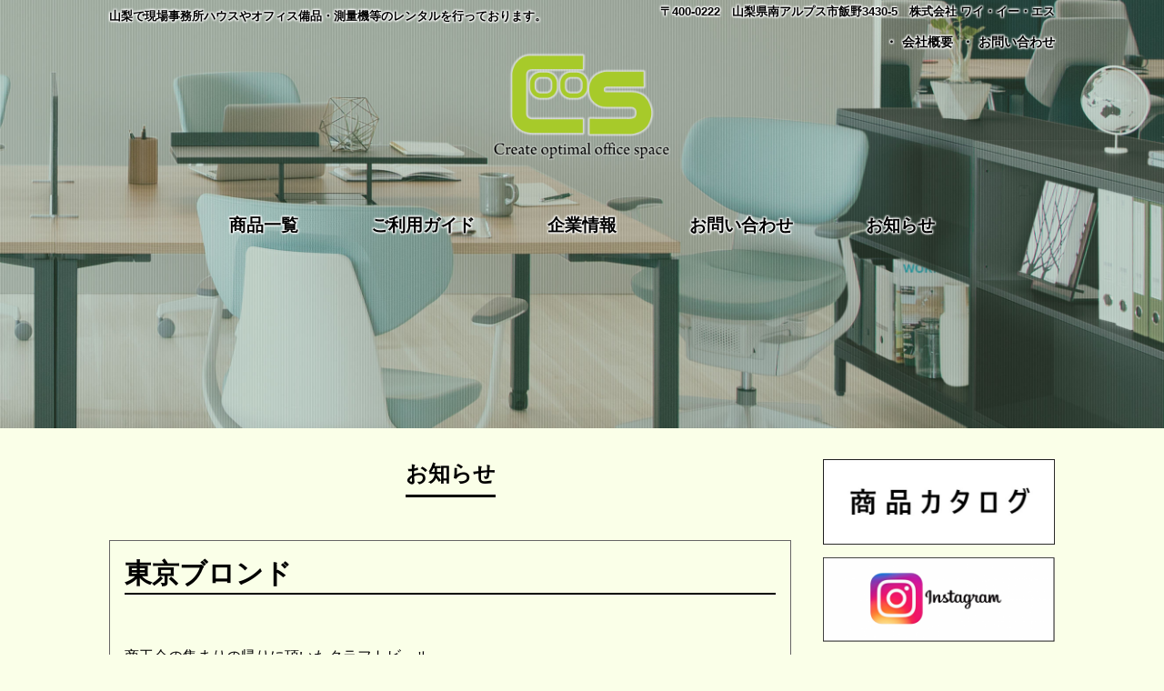

--- FILE ---
content_type: text/html; charset=UTF-8
request_url: https://www.yes-coos.com/dailyevents/16296
body_size: 19398
content:
<!DOCTYPE html>
<html lang="ja">

<head>
	<meta charset="UTF-8">
	<meta name="viewport" content="width=device-width, user-scalable=yes, maximum-scale=1.0, minimum-scale=1.0">
		<title>東京ブロンド &#8211; ワイ・イー・エス｜YES</title>
<link rel='dns-prefetch' href='//s.w.org' />
<link rel="alternate" type="application/rss+xml" title="ワイ・イー・エス｜YES &raquo; 東京ブロンド のコメントのフィード" href="https://www.yes-coos.com/dailyevents/16296/feed" />
		<script type="text/javascript">
			window._wpemojiSettings = {"baseUrl":"https:\/\/s.w.org\/images\/core\/emoji\/12.0.0-1\/72x72\/","ext":".png","svgUrl":"https:\/\/s.w.org\/images\/core\/emoji\/12.0.0-1\/svg\/","svgExt":".svg","source":{"concatemoji":"https:\/\/www.yes-coos.com\/wp_yes\/wp-includes\/js\/wp-emoji-release.min.js?ver=5.2.21"}};
			!function(e,a,t){var n,r,o,i=a.createElement("canvas"),p=i.getContext&&i.getContext("2d");function s(e,t){var a=String.fromCharCode;p.clearRect(0,0,i.width,i.height),p.fillText(a.apply(this,e),0,0);e=i.toDataURL();return p.clearRect(0,0,i.width,i.height),p.fillText(a.apply(this,t),0,0),e===i.toDataURL()}function c(e){var t=a.createElement("script");t.src=e,t.defer=t.type="text/javascript",a.getElementsByTagName("head")[0].appendChild(t)}for(o=Array("flag","emoji"),t.supports={everything:!0,everythingExceptFlag:!0},r=0;r<o.length;r++)t.supports[o[r]]=function(e){if(!p||!p.fillText)return!1;switch(p.textBaseline="top",p.font="600 32px Arial",e){case"flag":return s([55356,56826,55356,56819],[55356,56826,8203,55356,56819])?!1:!s([55356,57332,56128,56423,56128,56418,56128,56421,56128,56430,56128,56423,56128,56447],[55356,57332,8203,56128,56423,8203,56128,56418,8203,56128,56421,8203,56128,56430,8203,56128,56423,8203,56128,56447]);case"emoji":return!s([55357,56424,55356,57342,8205,55358,56605,8205,55357,56424,55356,57340],[55357,56424,55356,57342,8203,55358,56605,8203,55357,56424,55356,57340])}return!1}(o[r]),t.supports.everything=t.supports.everything&&t.supports[o[r]],"flag"!==o[r]&&(t.supports.everythingExceptFlag=t.supports.everythingExceptFlag&&t.supports[o[r]]);t.supports.everythingExceptFlag=t.supports.everythingExceptFlag&&!t.supports.flag,t.DOMReady=!1,t.readyCallback=function(){t.DOMReady=!0},t.supports.everything||(n=function(){t.readyCallback()},a.addEventListener?(a.addEventListener("DOMContentLoaded",n,!1),e.addEventListener("load",n,!1)):(e.attachEvent("onload",n),a.attachEvent("onreadystatechange",function(){"complete"===a.readyState&&t.readyCallback()})),(n=t.source||{}).concatemoji?c(n.concatemoji):n.wpemoji&&n.twemoji&&(c(n.twemoji),c(n.wpemoji)))}(window,document,window._wpemojiSettings);
		</script>
		<style type="text/css">
img.wp-smiley,
img.emoji {
	display: inline !important;
	border: none !important;
	box-shadow: none !important;
	height: 1em !important;
	width: 1em !important;
	margin: 0 .07em !important;
	vertical-align: -0.1em !important;
	background: none !important;
	padding: 0 !important;
}
</style>
	<link rel='stylesheet' id='wp-block-library-css'  href='https://www.yes-coos.com/wp_yes/wp-includes/css/dist/block-library/style.min.css?ver=5.2.21' type='text/css' media='all' />
<link rel='stylesheet' id='contact-form-7-css'  href='https://www.yes-coos.com/wp_yes/wp-content/plugins/contact-form-7/includes/css/styles.css?ver=5.1.4' type='text/css' media='all' />
<link rel='stylesheet' id='ewd-ufaq-style-css'  href='https://www.yes-coos.com/wp_yes/wp-content/plugins/ultimate-faqs/css/ewd-ufaq-styles.css?ver=5.2.21' type='text/css' media='all' />
<link rel='stylesheet' id='ewd-ufaq-rrssb-css'  href='https://www.yes-coos.com/wp_yes/wp-content/plugins/ultimate-faqs/css/rrssb-min.css?ver=5.2.21' type='text/css' media='all' />
<link rel='stylesheet' id='wp-pagenavi-css'  href='https://www.yes-coos.com/wp_yes/wp-content/plugins/wp-pagenavi/pagenavi-css.css?ver=2.70' type='text/css' media='all' />
<link rel='stylesheet' id='fancybox-css'  href='https://www.yes-coos.com/wp_yes/wp-content/plugins/easy-fancybox/css/jquery.fancybox.min.css?ver=1.3.24' type='text/css' media='screen' />
<script type='text/javascript' src='https://www.yes-coos.com/wp_yes/wp-includes/js/jquery/jquery.js?ver=1.12.4-wp'></script>
<script type='text/javascript' src='https://www.yes-coos.com/wp_yes/wp-includes/js/jquery/jquery-migrate.min.js?ver=1.4.1'></script>
<link rel='https://api.w.org/' href='https://www.yes-coos.com/wp-json/' />
<link rel="EditURI" type="application/rsd+xml" title="RSD" href="https://www.yes-coos.com/wp_yes/xmlrpc.php?rsd" />
<link rel="wlwmanifest" type="application/wlwmanifest+xml" href="https://www.yes-coos.com/wp_yes/wp-includes/wlwmanifest.xml" /> 
<link rel='prev' title='桔梗信玄餅' href='https://www.yes-coos.com/dailyevents/16290' />
<link rel='next' title='ヤマトイワナ' href='https://www.yes-coos.com/dailyevents/16299' />
<meta name="generator" content="WordPress 5.2.21" />
<link rel="canonical" href="https://www.yes-coos.com/dailyevents/16296" />
<link rel='shortlink' href='https://www.yes-coos.com/?p=16296' />
<link rel="alternate" type="application/json+oembed" href="https://www.yes-coos.com/wp-json/oembed/1.0/embed?url=https%3A%2F%2Fwww.yes-coos.com%2Fdailyevents%2F16296" />
<link rel="alternate" type="text/xml+oembed" href="https://www.yes-coos.com/wp-json/oembed/1.0/embed?url=https%3A%2F%2Fwww.yes-coos.com%2Fdailyevents%2F16296&#038;format=xml" />
    <script type="text/javascript">
        var ajaxurl = 'https://www.yes-coos.com/wp_yes/wp-admin/admin-ajax.php';
    </script>
<link rel="icon" href="https://www.yes-coos.com/wp_yes/wp-content/uploads/2024/12/cropped-yes_logo-32x32.png" sizes="32x32" />
<link rel="icon" href="https://www.yes-coos.com/wp_yes/wp-content/uploads/2024/12/cropped-yes_logo-192x192.png" sizes="192x192" />
<link rel="apple-touch-icon-precomposed" href="https://www.yes-coos.com/wp_yes/wp-content/uploads/2024/12/cropped-yes_logo-180x180.png" />
<meta name="msapplication-TileImage" content="https://www.yes-coos.com/wp_yes/wp-content/uploads/2024/12/cropped-yes_logo-270x270.png" />
	<!--<link rel="shortcut icon" href="https://www.yes-coos.com/wp_yes/wp-content/uploads/2019/12/favicon.ico">-->
		<link href="https://fonts.googleapis.com/css?family=Noto+Sans+JP:400,700&display=swap&subset=japanese" rel="stylesheet">
	<link rel="stylesheet" href="https://www.yes-coos.com/wp_yes/wp-content/themes/yes/style.css?1769912667" type="text/css" media="all">
	<link rel="stylesheet" href="https://www.yes-coos.com/wp_yes/wp-content/themes/yes/custom.css?1769912667" type="text/css" media="all">
	<link rel="icon" href="/images/favicon.ico" type="image/x-icon">	
		<script src="https://www.yes-coos.com/wp_yes/wp-content/themes/yes/js/script.js?1769912667"></script>
	<script src="https://www.yes-coos.com/wp_yes/wp-content/themes/yes/js/ofi.min.js?1769912667"></script>

	<!-- Global site tag (gtag.js) - Google Analytics -->
	<script async src="https://www.googletagmanager.com/gtag/js?id=UA-153830117-1"></script>
	<script>
		window.dataLayer = window.dataLayer || [];

		function gtag() {
			dataLayer.push(arguments);
		}
		gtag('js', new Date());

		gtag('config', 'UA-153830117-1');
	</script>
</head>

<body data-rsssl=1 class="post-template-default single single-post postid-16296 single-format-standard">

	<header id="header">
		<div class="inner">
			<div id="headerWrap">
				<h1>山梨で現場事務所ハウスやオフィス備品・測量機等のレンタルを行っております。</h1>
				<div class="contact">
					<p>〒400-0222　山梨県南アルプス市飯野3430-5　株式会社 ワイ・イー・エス</p>
				</div>
				<div class="pnav">
					<ul>
						<li><a href="https://www.yes-coos.com/company">会社概要</a></li>
						<li><a href="https://www.yes-coos.com/contact">お問い合わせ</a></li>
					</ul>
				</div>
				<h2><a href="https://www.yes-coos.com"><img src="https://www.yes-coos.com/wp_yes/wp-content/themes/yes/images/coos_logo.png" alt="logo"></a></h2>
				<nav id="mainnav">
					<p id="menuWrap"><a id="menu"><span id="menuBtn"></span></a></p>
					<div class="panel">
						<ul><li id="menu-item-33" class="menu-item menu-item-type-custom menu-item-object-custom menu-item-33"><a href="/products">商品一覧</a></li>
<li id="menu-item-31" class="menu-item menu-item-type-post_type menu-item-object-page menu-item-31"><a href="https://www.yes-coos.com/guide">ご利用ガイド</a></li>
<li id="menu-item-29" class="menu-item menu-item-type-post_type menu-item-object-page menu-item-29"><a href="https://www.yes-coos.com/company">企業情報</a></li>
<li id="menu-item-30" class="menu-item menu-item-type-post_type menu-item-object-page menu-item-30"><a href="https://www.yes-coos.com/contact">お問い合わせ</a></li>
<li id="menu-item-32" class="menu-item menu-item-type-post_type menu-item-object-page current_page_parent menu-item-32"><a href="https://www.yes-coos.com/information">お知らせ</a></li>
</ul>					</div>
				</nav>
			</div>
		</div>
	</header>
<div id="mainImg" class="subpageImg">
	<img src="https://www.yes-coos.com/wp_yes/wp-content/themes/yes/images/2nd_topbannerjpg.jpg" alt="">
</div>

<div id="wrapper">

	<div id="content">
		<section class="singlePostSection">
			<article class="content">
				<header>
					<h2 class="title first"><span>お知らせ</span></h2>
				</header>
				<div class="post">
					<h2 class="singlePostTitle"><span>東京ブロンド</span></h2>
											<p>&nbsp;</p>
<p>商工会の集まりの帰りに頂いたクラフトビール。</p>
<p>&nbsp;</p>
<p><img class="aligncenter wp-image-16295 size-large" src="https://www.yes-coos.com/wp_yes/wp-content/uploads/2021/07/2176925B-1717-4FE0-904D-701F5E68FD00-768x1024.jpeg" alt="" width="768" height="1024" srcset="https://www.yes-coos.com/wp_yes/wp-content/uploads/2021/07/2176925B-1717-4FE0-904D-701F5E68FD00-768x1024.jpeg 768w, https://www.yes-coos.com/wp_yes/wp-content/uploads/2021/07/2176925B-1717-4FE0-904D-701F5E68FD00-225x300.jpeg 225w" sizes="(max-width: 768px) 100vw, 768px" /></p>
<p>&nbsp;</p>
<p>小菅村の自社工場で作ってるらしい。</p>
<p>&nbsp;</p>
<p>&nbsp;</p>
<p>飲んでみたいけど痛風が怖いなぁ．．．</p>
<p>&nbsp;</p>
<p>&nbsp;</p>
<p>欲しい方！先着１名！うちの会社の冷蔵庫でキンキンに冷やしてるでぇ～！</p>
<p>&nbsp;</p>
<p>&nbsp;</p>
									    <p class="postInfo">2021年07月10日 [ <a href="https://www.yes-coos.com/category/dailyevents" rel="category tag">日々の出来事</a> ]</p>
				</div>
			</article>
		</section>
		<div class="pageNavi">
			<p class="back"><a href="https://www.yes-coos.com/dailyevents/16290" rel="prev">前へ</a></p>
			<p class="next"><a href="https://www.yes-coos.com/dailyevents/16299" rel="next">次へ</a></p>
		<!--/ .pageNavi --></div>
	</div><!-- / content -->

	<aside id="sidebar">
	    <div id="banners">
	        				<p class="banner">
					<a href="https://www.yes-coos.com/wp_yes/wp-content/uploads/2020/11/商品カタログ.pdf">
    					<img width="530" height="194" src="https://www.yes-coos.com/wp_yes/wp-content/uploads/2020/11/bn_02.jpg" class="attachment-full size-full" alt="" srcset="https://www.yes-coos.com/wp_yes/wp-content/uploads/2020/11/bn_02.jpg 530w, https://www.yes-coos.com/wp_yes/wp-content/uploads/2020/11/bn_02-300x110.jpg 300w" sizes="(max-width: 530px) 100vw, 530px" />					</a>
				</p>
							<p class="banner">
					<a href="https://www.instagram.com/y.e.s_coos/">
    					<img width="530" height="194" src="https://www.yes-coos.com/wp_yes/wp-content/uploads/2020/12/インスタ-e1607677175371.png" class="attachment-full size-full" alt="" />					</a>
				</p>
							<p class="banner">
					<a href="https://www.facebook.com/株式会社ワイイーエス-108630780696567/">
    					<img width="530" height="194" src="https://www.yes-coos.com/wp_yes/wp-content/uploads/2020/04/bn_01.jpg" class="attachment-full size-full" alt="" srcset="https://www.yes-coos.com/wp_yes/wp-content/uploads/2020/04/bn_01.jpg 530w, https://www.yes-coos.com/wp_yes/wp-content/uploads/2020/04/bn_01-300x110.jpg 300w" sizes="(max-width: 530px) 100vw, 530px" />					</a>
				</p>
							<p class="banner">
					<a href="https://www.yes-coos.com/%e3%82%88%e3%81%8f%e3%81%82%e3%82%8b%e8%b3%aa%e5%95%8f">
    					<img width="530" height="194" src="https://www.yes-coos.com/wp_yes/wp-content/uploads/2019/10/bn_02.jpg" class="attachment-full size-full" alt="" srcset="https://www.yes-coos.com/wp_yes/wp-content/uploads/2019/10/bn_02.jpg 530w, https://www.yes-coos.com/wp_yes/wp-content/uploads/2019/10/bn_02-300x110.jpg 300w" sizes="(max-width: 530px) 100vw, 530px" />					</a>
				</p>
							<p class="banner">
					<a href="https://www.yes-coos.com/guide">
    					<img width="530" height="194" src="https://www.yes-coos.com/wp_yes/wp-content/uploads/2019/10/bn_01.jpg" class="attachment-full size-full" alt="" srcset="https://www.yes-coos.com/wp_yes/wp-content/uploads/2019/10/bn_01.jpg 530w, https://www.yes-coos.com/wp_yes/wp-content/uploads/2019/10/bn_01-300x110.jpg 300w" sizes="(max-width: 530px) 100vw, 530px" />					</a>
				</p>
					</div>

	    <section class="widgetInfo">
	        <div class="newsTitle">
	            <h3 class="title"><span>お知らせ</span></h3>
	            <p><a href="https://www.yes-coos.com/information">一覧</a>
	        </div>
	        <div class="news">
	            	            <p><a href="https://www.yes-coos.com/%e6%9c%aa%e5%88%86%e9%a1%9e/18519"><time>2025/06/12</time><span>感染予防型超快適トイレ『２Ｏ１(ﾆｵﾜﾝ)』展示中！</span></a></p>
	            	            <p><a href="https://www.yes-coos.com/dailyevents/18342"><time>2025/02/22</time><span>花壇に花植えました</span></a></p>
	            	            <p><a href="https://www.yes-coos.com/dailyevents/18329"><time>2025/02/15</time><span>新事務所のご案内</span></a></p>
	            	            <p><a href="https://www.yes-coos.com/dailyevents/18264"><time>2024/09/09</time><span>総裁選</span></a></p>
	            	        </div>
	    </section>
	    <section class="widget">
	        <h3><span>アーカイブ</span></h3>
	        <ul>	<li><a href='https://www.yes-coos.com/date/2025/06'>2025年6月</a></li>
	<li><a href='https://www.yes-coos.com/date/2025/02'>2025年2月</a></li>
	<li><a href='https://www.yes-coos.com/date/2024/12'>2024年12月</a></li>
</ul>
	    </section>
	    <section class="widget">
	        <h3><span>商品カテゴリー</span></h3>
	        <ul>
	            	<li class="cat-item cat-item-3"><a href="https://www.yes-coos.com/products_category/%e6%96%b0%e5%95%86%e5%93%81">新商品</a>
</li>
	        </ul>
	    </section>
	</aside>

</div>
<!-- / wrapper -->

<footer id="footer">
	<div class="footMenu">
		<div><ul>
<li class="page_item page-item-8"><a href="https://www.yes-coos.com/">トップページ</a></li>
<li class="page_item page-item-10 current_page_parent"><a href="https://www.yes-coos.com/information">お知らせ</a></li>
<li class="page_item page-item-18"><a href="https://www.yes-coos.com/company">企業情報</a></li>
<li class="page_item page-item-14"><a href="https://www.yes-coos.com/guide">ご利用ガイド</a></li>
<li class="page_item page-item-16"><a href="https://www.yes-coos.com/contact">お問い合わせ</a></li>
<li class="page_item page-item-14554"><a href="https://www.yes-coos.com/%e3%82%88%e3%81%8f%e3%81%82%e3%82%8b%e8%b3%aa%e5%95%8f">よくある質問</a></li>
<li class="page_item page-item-20"><a href="https://www.yes-coos.com/tokuteishoutorihikihou">特定商取引法に基づく表記</a></li>
<li class="page_item page-item-25"><a href="https://www.yes-coos.com/personal-information">個人情報保護方針</a></li>
<li class="page_item page-item-23"><a href="https://www.yes-coos.com/sitemap">サイトマップ</a></li>
<li class="page_item page-item-27"><a href="https://www.yes-coos.com/site-policy">サイトポリシー</a></li>
</ul></div>
	</div>
	<div class="inner">
		<div class="footLeft">
			<img src="https://www.yes-coos.com/wp_yes/wp-content/themes/yes/images/company_logo.png" alt="logo">
		</div>
		<div class="footRight">
			<h1>株式会社　ワイ・イー・エス</h1>
			<p>〒400-0222　山梨県南アルプス市飯野3430-5</p>
			<p><span>TEL：055-242-9110</span>　<!--<span>フリーダイヤル：0120-611264</span>-->　<span>FAX：055-244-6221</span>　<span>Email:info@yes-coos.com</span></p>
		</div>
	</div>
</footer>
<!-- / footer -->

<p id="copyright">Copyright &copy; Y.E.S All rights Reserved.

<div id="pagetop">^</div>
<script>
	objectFitImages('img.object_fit_img');
</script>
<script type='text/javascript'>
/* <![CDATA[ */
var wpcf7 = {"apiSettings":{"root":"https:\/\/www.yes-coos.com\/wp-json\/contact-form-7\/v1","namespace":"contact-form-7\/v1"}};
/* ]]> */
</script>
<script type='text/javascript' src='https://www.yes-coos.com/wp_yes/wp-content/plugins/contact-form-7/includes/js/scripts.js?ver=5.1.4'></script>
<script type='text/javascript' src='https://www.yes-coos.com/wp_yes/wp-content/plugins/easy-fancybox/js/jquery.fancybox.min.js?ver=1.3.24'></script>
<script type='text/javascript'>
var fb_timeout, fb_opts={'overlayShow':true,'hideOnOverlayClick':true,'showCloseButton':true,'margin':20,'centerOnScroll':false,'enableEscapeButton':true,'autoScale':true };
if(typeof easy_fancybox_handler==='undefined'){
var easy_fancybox_handler=function(){
jQuery('.nofancybox,a.wp-block-file__button,a.pin-it-button,a[href*="pinterest.com/pin/create"],a[href*="facebook.com/share"],a[href*="twitter.com/share"]').addClass('nolightbox');
/* IMG */
var fb_IMG_select='a[href*=".jpg"]:not(.nolightbox,li.nolightbox>a),area[href*=".jpg"]:not(.nolightbox),a[href*=".jpeg"]:not(.nolightbox,li.nolightbox>a),area[href*=".jpeg"]:not(.nolightbox),a[href*=".png"]:not(.nolightbox,li.nolightbox>a),area[href*=".png"]:not(.nolightbox),a[href*=".webp"]:not(.nolightbox,li.nolightbox>a),area[href*=".webp"]:not(.nolightbox)';
jQuery(fb_IMG_select).addClass('fancybox image');
var fb_IMG_sections=jQuery('.gallery,.wp-block-gallery,.tiled-gallery,.wp-block-jetpack-tiled-gallery');
fb_IMG_sections.each(function(){jQuery(this).find(fb_IMG_select).attr('rel','gallery-'+fb_IMG_sections.index(this));});
jQuery('a.fancybox,area.fancybox,li.fancybox a').each(function(){jQuery(this).fancybox(jQuery.extend({},fb_opts,{'transitionIn':'elastic','easingIn':'easeOutBack','transitionOut':'elastic','easingOut':'easeInBack','opacity':false,'hideOnContentClick':false,'titleShow':true,'titlePosition':'over','titleFromAlt':true,'showNavArrows':true,'enableKeyboardNav':true,'cyclic':false}))});};
jQuery('a.fancybox-close').on('click',function(e){e.preventDefault();jQuery.fancybox.close()});
};
var easy_fancybox_auto=function(){setTimeout(function(){jQuery('#fancybox-auto').trigger('click')},1000);};
jQuery(easy_fancybox_handler);jQuery(document).on('post-load',easy_fancybox_handler);
jQuery(easy_fancybox_auto);
</script>
<script type='text/javascript' src='https://www.yes-coos.com/wp_yes/wp-content/plugins/easy-fancybox/js/jquery.easing.min.js?ver=1.4.1'></script>
<script type='text/javascript' src='https://www.yes-coos.com/wp_yes/wp-content/plugins/easy-fancybox/js/jquery.mousewheel.min.js?ver=3.1.13'></script>
<script type='text/javascript' src='https://www.yes-coos.com/wp_yes/wp-includes/js/wp-embed.min.js?ver=5.2.21'></script>
</body>

</html>

--- FILE ---
content_type: text/css
request_url: https://www.yes-coos.com/wp_yes/wp-content/themes/yes/custom.css?1769912667
body_size: 3793
content:
@charset "utf-8";

/*下向きの矢印*/
.arrow {
    clear: both;
    display: block;
    width: 40px;
    height: 40px;
    margin: 0 auto;
    border-top: 8px solid #5b7844;
    border-right: 8px solid #5b7844;
    -webkit-transform: rotate(135deg);
    transform: rotate(135deg);
    margin-bottom: 30px;
}

/*ブログのページ送りボタン*/
.pageNavi {
    clear: both;
    display: flex;
    justify-content: space-between;
}
.pageNavi a {
    display: block;
    padding: 0.3em 1em;
    border: 1px solid #000;
}

/*　object_fitのIE対策　*/
.object_fit_img {
  font-family: 'object-fit: cover;'
}

@media only screen and (min-width:1025px){
header#header{margin-bottom:4em;}
.home header#header{margin-bottom:0;}

.single header#header,
.blog header#header,
.archive header#header,
.page header#header {
    margin-bottom: 0;
}

/*サイドバーブログのタイトルを調整*/
.news p a time {
    display: block;
}
.news p a span {
    padding-left: 3px;
    font-weight: 100;
}
}

/*Contact Form 7カスタマイズ*/
/*スマホContact Form 7カスタマイズ*/
@media(max-width:500px){
.inquiry th,.inquiry td {
 display:block!important;
 width:100%!important;
 border-top:none!important;
 -webkit-box-sizing:border-box!important;
 -moz-box-sizing:border-box!important;
 box-sizing:border-box!important;
}
.inquiry tr:first-child th{
 border-top:1px solid #d7d7d7!important;
}
/* 必須・任意のサイズ調整 */	
.inquiry .haveto,.inquiry .any {	
font-size:10px;
}}
/*見出し欄*/
.inquiry th{
 text-align:left;
 font-size:14px;
 color:#444;
 padding-right:5px;
 width:30%;
 background:#f7f7f7;
 border:solid 1px #d7d7d7;
}
/*通常欄*/
.inquiry td{
 font-size:13px;
 border:solid 1px #d7d7d7;
 background:#fff;
}
/*横の行とテーブル全体*/
.entry-content .inquiry tr,.entry-content table{
 border:solid 1px #d7d7d7;
 vertical-align: middle;
}
/*ラジオボタンを縦並び指定*/
.verticallist .wpcf7-list-item{
 display:block;
}
/*送信ボタンのデザイン変更*/
#formbtn{
 display: block;
 padding:15px;
 width:350px;
 color:#000;
 font-size:18px;
 font-weight:bold;	 
 margin:25px auto 0;
}
/*送信ボタンマウスホバー時*/
#formbtn:hover{
 background:#fff;
 color:#ffaa56;
 border:2px solid #ffaa56;
}

/*ブログシングルページのスタイル*/
section.singlePostSection .post {
    border: 1px solid #666;
    padding: 1em;
    box-sizing:border-box;
}
section.singlePostSection .post h2.singlePostTitle{
    margin: 0 0 25px;
    padding: 0 0;
    font-size: 190%;
}
p.postInfo {
    clear: both;
    text-align: right;
    border-top: 1px dotted #666;
    padding: 1em 0 0;
}
span.haveto {
    padding-left: 0.5em;
    box-sizing: border-box;
    color: red;
    font-size: 0.9em;
}

/*プラグインページ送りの調整(中央寄せ)*/
.wp-pagenavi {
    text-align: center;
}

/*ワンカラムテンプレートのときの固定ページレイアウト*/
div#wrapper.onecolumn #content,
div#wrapper.onecolumn aside#sidebar {    
    width: 95%;
    float: none;
    margin: 0 auto;
}
div#wrapper.onecolumn aside#sidebar div#banners {
    text-align: center;
}
div#wrapper.onecolumn aside#sidebar #banners p {
    display: inline;
}
@media only screen and (min-width: 515px){
div#wrapper.onecolumn aside#sidebar .widgetInfo,
div#wrapper.onecolumn aside#sidebar .widget {
	display:none;
}
}

@media only screen and (min-width: 1025px){
nav#mainnav ul.sub-menu li a {
    display: block;
    text-align: center;
    height: 70px;
    padding: 10px 40px 0;
    font-size: 110%;
    box-sizing:border-box;
}

nav#mainnav ul.sub-menu li a span {
    color: #000;
    font-size: 0.9em;
    font-weight: bold;
}

nav#mainnav ul.sub-menu li a:hover span {
    color: #888;
}
}
@media only screen and (max-width: 1024px){
nav#mainnav ul ul.sub-menu li a span {
    display: block;
}
}